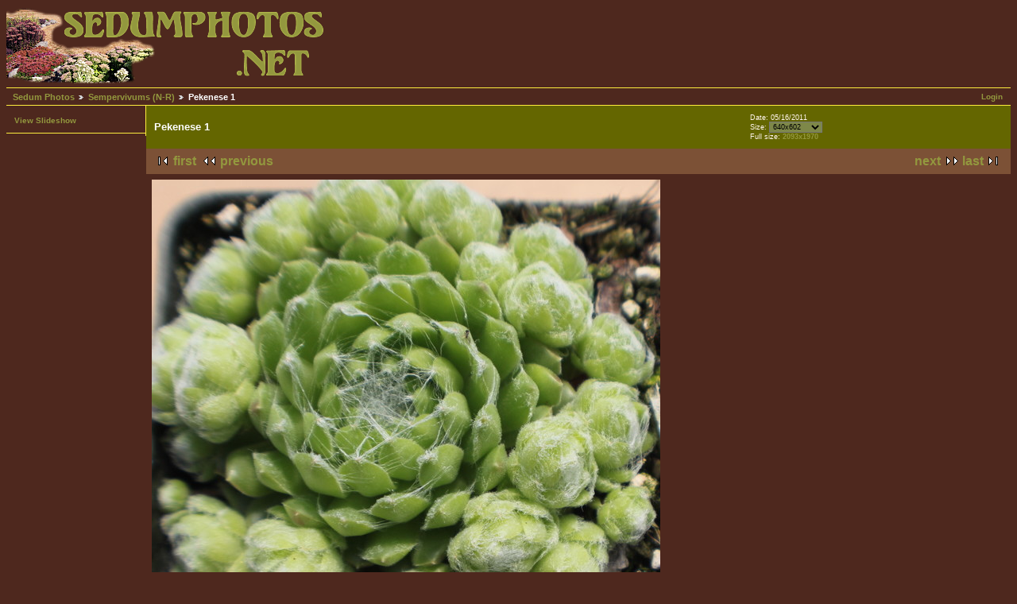

--- FILE ---
content_type: text/html; charset=UTF-8
request_url: https://www.sedumphotos.net/v/semps-nr/Pekenese+1_001.JPG.html?g2_GALLERYSID=0212e9c3379f353ef35acbeb65cba8a7
body_size: 2092
content:
<!DOCTYPE html PUBLIC "-//W3C//DTD XHTML 1.0 Strict//EN" "http://www.w3.org/TR/xhtml1/DTD/xhtml1-strict.dtd">
<html lang="en-US">
<head>

<link rel="stylesheet" type="text/css" href="/modules/core/data/gallery.css"/>
<link rel="stylesheet" type="text/css" href="/modules/colorpack/packs/sedums/color.css"/>
<meta http-equiv="Content-Type" content="text/html; charset=UTF-8"/>
<meta name="keywords" content="Pekenese, sedum, sedums, succulent, succulents, crassulaceae, variety, species, flower, blossom, yellow, white, green, rosette, rosettes, evergreen, deciduous, stems, leaves, plant, plants, subshrub, picture, pictures, photo, photos, jpeg, jpg" />
<title>Pekenese 1</title>
<link rel="stylesheet" type="text/css" href="/themes/sedum/theme.css"/>
</head>
<body class="gallery">
<div id="gallery" class="safari">
<div id="gsHeader">
<a href="/main.php"><img src="/themes/sedum/images/sedum_logo.png"
width="406" height="100" alt="Sedumphotos.net"/></a>
</div>
<div id="gsNavBar" class="gcBorder1">
<div class="gbSystemLinks">
<span class="block-core-SystemLink">
<a href="/main.php?g2_view=core.UserAdmin&amp;g2_subView=core.UserLogin&amp;g2_return=%2Fv%2Fsemps-nr%2FPekenese%2B1_001.JPG.html%3F">Login</a>
</span>



</div>
<div class="gbBreadCrumb">
<div class="block-core-BreadCrumb">
<a href="/main.php?g2_highlightId=3254" class="BreadCrumb-1">
Sedum Photos</a>
<a href="/v/semps-nr/?g2_highlightId=8603" class="BreadCrumb-2">
Sempervivums (N-R)</a>
<span class="BreadCrumb-3">
Pekenese 1</span>
</div>
</div>
</div>
<table width="100%" cellspacing="0" cellpadding="0">
<tr valign="top">
<td id="gsSidebarCol">
<div id="gsSidebar" class="gcBorder1">

<div class="block-core-ItemLinks gbBlock">
<a href="/main.php?g2_view=slideshow.Slideshow&amp;g2_itemId=8603" class="gbAdminLink gbLink-slideshow_Slideshow">View Slideshow</a>
</div>


</div>
</td>
<td>
<div id="gsContent">
<div class="gbBlock gcBackground1">
<table width="100%">
<tr>
<td>
<h2> Pekenese 1 </h2>
</td>
<td style="width: 30%">
<div class="block-core-ItemInfo giInfo">
<div class="date summary">
Date: 05/16/2011
</div>
</div>
<div class="block-core-PhotoSizes giInfo">
Size: 
<select onchange="if (this.value) { newLocation = this.value; this.options[0].selected = true; location.href= newLocation; }">
<option value="/v/semps-nr/Pekenese+1_001.JPG.html?g2_imageViewsIndex=0" selected="selected">
640x602
</option>
<option value="/v/semps-nr/Pekenese+1_001.JPG.html?g2_imageViewsIndex=1">
800x753
</option>
<option value="/v/semps-nr/Pekenese+1_001.JPG.html?g2_imageViewsIndex=2">
2093x1970
</option>
</select>
<br/>
Full size: 
<a href="/v/semps-nr/Pekenese+1_001.JPG.html?g2_imageViewsIndex=2">
2093x1970

</a>
<br/>
</div>
</td>
</tr>
</table>
</div>
<div class="gbBlock gcBackground2 gbNavigator">
<div class="block-core-Navigator">
<div class="next-and-last">
    <a href="/v/semps-nr/Pittonii+Montanum+1.JPG.html" class="next">next</a><a href="/v/semps-nr/Sempervivum+Rupicolum.jpg.html" class="last">last</a>
</div>
<div class="first-and-previous">
<a href="/v/semps-nr/Neptune+1.JPG.html" class="first">first</a>    <a href="/v/semps-nr/Pekenese+1.JPG.html" class="previous">previous</a>
</div>
</div>
</div>
<div id="gsImageView" class="gbBlock">
<a href="/v/semps-nr/Pekenese+1_001.JPG.html?g2_imageViewsIndex=1">
<img src="/d/8604-3/Pekenese+1_001.JPG" width="640" height="602" class=" gcPhotoImage" alt="Pekenese 1"/>
</a>
</div>
  
<script type="text/javascript">
// <![CDATA[
function exifSwitchDetailMode(num, itemId, mode) {
url = '/main.php?g2_view=exif.SwitchDetailMode&g2_itemId=__ITEMID__&g2_mode=__MODE__&g2_blockNum=__NUM__';
document.getElementById('ExifInfoLabel' + num).innerHTML =
'Loading..';

YAHOO.util.Connect.asyncRequest('GET',
url.replace('__ITEMID__', itemId).replace('__MODE__', mode).replace('__NUM__', num),
{success: handleExifResponse, failure: handleExifFail, argument: num}, null);
return false;
}
function handleExifResponse(http) {
document.getElementById('ExifInfoBlock' + http.argument).innerHTML = http.responseText;
}
function handleExifFail(http) {
document.getElementById('ExifInfoLabel' + http.argument).innerHTML = '';
}
// ]]>
</script>
<div id="ExifInfoBlock1" class="block-exif-ExifInfo">
<h3> Photo Properties </h3>
<div>summary&nbsp;&nbsp;<a href="/main.php?g2_controller=exif.SwitchDetailMode&amp;g2_mode=detailed&amp;g2_return=%2Fv%2Fsemps-nr%2FPekenese%2B1_001.JPG.html%3F" onclick="return exifSwitchDetailMode(1,8603,'detailed')">details</a><span id="ExifInfoLabel1" style="padding-left:1.5em"></span></div>
<table class="gbDataTable">
<tr>
<td class="gbEven">
Make
</td>
<td class="gbOdd">
Canon
</td>
<td class="gbEven">
Model
</td>
<td class="gbOdd">
Canon EOS 60D
</td>
</tr>
<tr>
<td class="gbEven">
Aperture Value
</td>
<td class="gbOdd">
f/5.7
</td>
<td class="gbEven">
Color Space
</td>
<td class="gbOdd">
sRGB
</td>
</tr>
<tr>
<td class="gbEven">
Exposure Bias Value
</td>
<td class="gbOdd">
0 EV
</td>
<td class="gbEven">
Exposure Program
</td>
<td class="gbOdd">
Unknown: 0
</td>
</tr>
<tr>
<td class="gbEven">
Flash
</td>
<td class="gbOdd">
No Flash
</td>
<td class="gbEven">
Focal Length
</td>
<td class="gbOdd">
55 mm
</td>
</tr>
<tr>
<td class="gbEven">
ISO
</td>
<td class="gbOdd">
100
</td>
<td class="gbEven">
Metering Mode
</td>
<td class="gbOdd">
Multi-Segment
</td>
</tr>
<tr>
<td class="gbEven">
Shutter Speed Value
</td>
<td class="gbOdd">
1/390 sec
</td>
<td class="gbEven">
Date/Time
</td>
<td class="gbOdd">
Mon, 16 May 2011 23:16:32 -0700
</td>
</tr>
</table>
</div>

<div class="gbBlock gcBackground2 gbNavigator">
<div class="block-core-Navigator">
<div class="next-and-last">
    <a href="/v/semps-nr/Pittonii+Montanum+1.JPG.html" class="next">next</a><a href="/v/semps-nr/Sempervivum+Rupicolum.jpg.html" class="last">last</a>
</div>
<div class="first-and-previous">
<a href="/v/semps-nr/Neptune+1.JPG.html" class="first">first</a>    <a href="/v/semps-nr/Pekenese+1.JPG.html" class="previous">previous</a>
</div>
</div>
</div>

  

</div>
</td>
</tr>
</table>
<div id="gsFooter">

<a href="http://gallery.sourceforge.net"><img src="/images/gallery.gif" alt="Powered by Gallery v2.3" title="Powered by Gallery v2.3" style="border-style: none" width="80" height="15"/></a>


<span style="text-align: right">All photos &copy;2006–2023 Wayne Fagerlund, except where otherwise noted</span>
</div>
  </div>


</body>
</html>